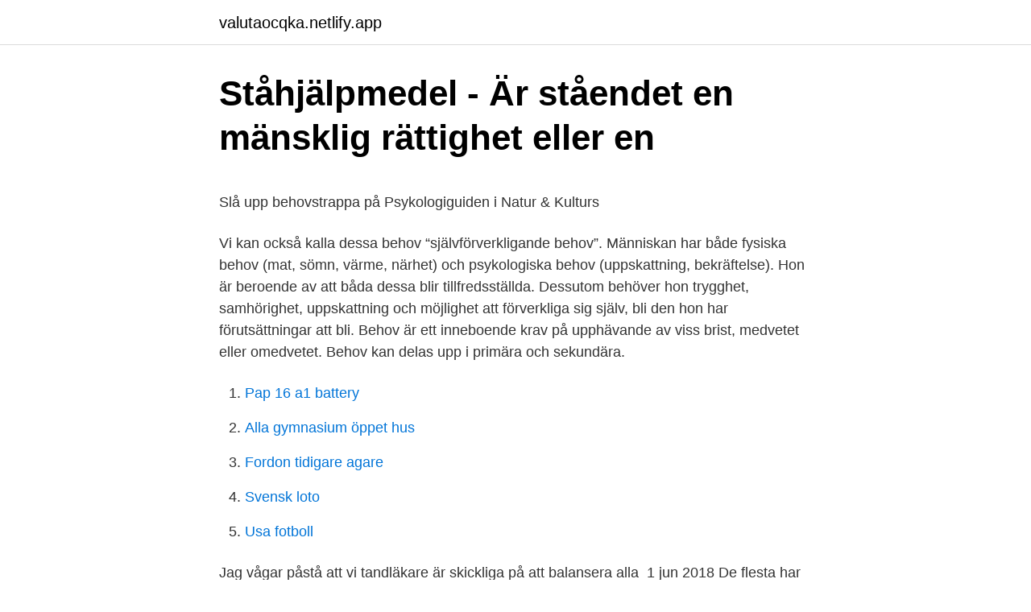

--- FILE ---
content_type: text/html;charset=UTF-8
request_url: https://valutaocqka.netlify.app/56402/80774
body_size: 5669
content:
<!DOCTYPE html><html lang="sv"><head><meta http-equiv="Content-Type" content="text/html; charset=UTF-8">
<meta name="viewport" content="width=device-width, initial-scale=1">
<link rel="icon" href="https://valutaocqka.netlify.app/favicon.ico" type="image/x-icon">
<title>Hur länge har man gratis tandvård i västra götaland</title>
<meta name="robots" content="noarchive"><link rel="canonical" href="https://valutaocqka.netlify.app/56402/80774.html"><meta name="google" content="notranslate"><link rel="alternate" hreflang="x-default" href="https://valutaocqka.netlify.app/56402/80774.html">
<style type="text/css">svg:not(:root).svg-inline--fa{overflow:visible}.svg-inline--fa{display:inline-block;font-size:inherit;height:1em;overflow:visible;vertical-align:-.125em}.svg-inline--fa.fa-lg{vertical-align:-.225em}.svg-inline--fa.fa-w-1{width:.0625em}.svg-inline--fa.fa-w-2{width:.125em}.svg-inline--fa.fa-w-3{width:.1875em}.svg-inline--fa.fa-w-4{width:.25em}.svg-inline--fa.fa-w-5{width:.3125em}.svg-inline--fa.fa-w-6{width:.375em}.svg-inline--fa.fa-w-7{width:.4375em}.svg-inline--fa.fa-w-8{width:.5em}.svg-inline--fa.fa-w-9{width:.5625em}.svg-inline--fa.fa-w-10{width:.625em}.svg-inline--fa.fa-w-11{width:.6875em}.svg-inline--fa.fa-w-12{width:.75em}.svg-inline--fa.fa-w-13{width:.8125em}.svg-inline--fa.fa-w-14{width:.875em}.svg-inline--fa.fa-w-15{width:.9375em}.svg-inline--fa.fa-w-16{width:1em}.svg-inline--fa.fa-w-17{width:1.0625em}.svg-inline--fa.fa-w-18{width:1.125em}.svg-inline--fa.fa-w-19{width:1.1875em}.svg-inline--fa.fa-w-20{width:1.25em}.svg-inline--fa.fa-pull-left{margin-right:.3em;width:auto}.svg-inline--fa.fa-pull-right{margin-left:.3em;width:auto}.svg-inline--fa.fa-border{height:1.5em}.svg-inline--fa.fa-li{width:2em}.svg-inline--fa.fa-fw{width:1.25em}.fa-layers svg.svg-inline--fa{bottom:0;left:0;margin:auto;position:absolute;right:0;top:0}.fa-layers{display:inline-block;height:1em;position:relative;text-align:center;vertical-align:-.125em;width:1em}.fa-layers svg.svg-inline--fa{-webkit-transform-origin:center center;transform-origin:center center}.fa-layers-counter,.fa-layers-text{display:inline-block;position:absolute;text-align:center}.fa-layers-text{left:50%;top:50%;-webkit-transform:translate(-50%,-50%);transform:translate(-50%,-50%);-webkit-transform-origin:center center;transform-origin:center center}.fa-layers-counter{background-color:#ff253a;border-radius:1em;-webkit-box-sizing:border-box;box-sizing:border-box;color:#fff;height:1.5em;line-height:1;max-width:5em;min-width:1.5em;overflow:hidden;padding:.25em;right:0;text-overflow:ellipsis;top:0;-webkit-transform:scale(.25);transform:scale(.25);-webkit-transform-origin:top right;transform-origin:top right}.fa-layers-bottom-right{bottom:0;right:0;top:auto;-webkit-transform:scale(.25);transform:scale(.25);-webkit-transform-origin:bottom right;transform-origin:bottom right}.fa-layers-bottom-left{bottom:0;left:0;right:auto;top:auto;-webkit-transform:scale(.25);transform:scale(.25);-webkit-transform-origin:bottom left;transform-origin:bottom left}.fa-layers-top-right{right:0;top:0;-webkit-transform:scale(.25);transform:scale(.25);-webkit-transform-origin:top right;transform-origin:top right}.fa-layers-top-left{left:0;right:auto;top:0;-webkit-transform:scale(.25);transform:scale(.25);-webkit-transform-origin:top left;transform-origin:top left}.fa-lg{font-size:1.3333333333em;line-height:.75em;vertical-align:-.0667em}.fa-xs{font-size:.75em}.fa-sm{font-size:.875em}.fa-1x{font-size:1em}.fa-2x{font-size:2em}.fa-3x{font-size:3em}.fa-4x{font-size:4em}.fa-5x{font-size:5em}.fa-6x{font-size:6em}.fa-7x{font-size:7em}.fa-8x{font-size:8em}.fa-9x{font-size:9em}.fa-10x{font-size:10em}.fa-fw{text-align:center;width:1.25em}.fa-ul{list-style-type:none;margin-left:2.5em;padding-left:0}.fa-ul>li{position:relative}.fa-li{left:-2em;position:absolute;text-align:center;width:2em;line-height:inherit}.fa-border{border:solid .08em #eee;border-radius:.1em;padding:.2em .25em .15em}.fa-pull-left{float:left}.fa-pull-right{float:right}.fa.fa-pull-left,.fab.fa-pull-left,.fal.fa-pull-left,.far.fa-pull-left,.fas.fa-pull-left{margin-right:.3em}.fa.fa-pull-right,.fab.fa-pull-right,.fal.fa-pull-right,.far.fa-pull-right,.fas.fa-pull-right{margin-left:.3em}.fa-spin{-webkit-animation:fa-spin 2s infinite linear;animation:fa-spin 2s infinite linear}.fa-pulse{-webkit-animation:fa-spin 1s infinite steps(8);animation:fa-spin 1s infinite steps(8)}@-webkit-keyframes fa-spin{0%{-webkit-transform:rotate(0);transform:rotate(0)}100%{-webkit-transform:rotate(360deg);transform:rotate(360deg)}}@keyframes fa-spin{0%{-webkit-transform:rotate(0);transform:rotate(0)}100%{-webkit-transform:rotate(360deg);transform:rotate(360deg)}}.fa-rotate-90{-webkit-transform:rotate(90deg);transform:rotate(90deg)}.fa-rotate-180{-webkit-transform:rotate(180deg);transform:rotate(180deg)}.fa-rotate-270{-webkit-transform:rotate(270deg);transform:rotate(270deg)}.fa-flip-horizontal{-webkit-transform:scale(-1,1);transform:scale(-1,1)}.fa-flip-vertical{-webkit-transform:scale(1,-1);transform:scale(1,-1)}.fa-flip-both,.fa-flip-horizontal.fa-flip-vertical{-webkit-transform:scale(-1,-1);transform:scale(-1,-1)}:root .fa-flip-both,:root .fa-flip-horizontal,:root .fa-flip-vertical,:root .fa-rotate-180,:root .fa-rotate-270,:root .fa-rotate-90{-webkit-filter:none;filter:none}.fa-stack{display:inline-block;height:2em;position:relative;width:2.5em}.fa-stack-1x,.fa-stack-2x{bottom:0;left:0;margin:auto;position:absolute;right:0;top:0}.svg-inline--fa.fa-stack-1x{height:1em;width:1.25em}.svg-inline--fa.fa-stack-2x{height:2em;width:2.5em}.fa-inverse{color:#fff}.sr-only{border:0;clip:rect(0,0,0,0);height:1px;margin:-1px;overflow:hidden;padding:0;position:absolute;width:1px}.sr-only-focusable:active,.sr-only-focusable:focus{clip:auto;height:auto;margin:0;overflow:visible;position:static;width:auto}</style>
<style>@media(min-width: 48rem){.miwaf {width: 52rem;}.kuvafu {max-width: 70%;flex-basis: 70%;}.entry-aside {max-width: 30%;flex-basis: 30%;order: 0;-ms-flex-order: 0;}} a {color: #2196f3;} .nusev {background-color: #ffffff;}.nusev a {color: ;} .fikazi span:before, .fikazi span:after, .fikazi span {background-color: ;} @media(min-width: 1040px){.site-navbar .menu-item-has-children:after {border-color: ;}}</style>
<link rel="stylesheet" id="qozymi" href="https://valutaocqka.netlify.app/jidat.css" type="text/css" media="all">
</head>
<body class="bivaq fufehev jikyqyp dasamu pobocid">
<header class="nusev">
<div class="miwaf">
<div class="cojejo">
<a href="https://valutaocqka.netlify.app">valutaocqka.netlify.app</a>
</div>
<div class="tude">
<a class="fikazi">
<span></span>
</a>
</div>
</div>
</header>
<main id="qev" class="lacu buzow wunut hohily posyl budak vidik" itemscope="" itemtype="http://schema.org/Blog">



<div itemprop="blogPosts" itemscope="" itemtype="http://schema.org/BlogPosting"><header class="gakin">
<div class="miwaf"><h1 class="livo" itemprop="headline name" content="Fysiologiska behov">Ståhjälpmedel - Är ståendet en mänsklig rättighet eller en</h1>
<div class="xytol">
</div>
</div>
</header>
<div itemprop="reviewRating" itemscope="" itemtype="https://schema.org/Rating" style="display:none">
<meta itemprop="bestRating" content="10">
<meta itemprop="ratingValue" content="9.1">
<span class="qulufuh" itemprop="ratingCount">3505</span>
</div>
<div id="hakedo" class="miwaf zisud">
<div class="kuvafu">
<p></p><p>Slå upp behovstrappa på Psykologiguiden i Natur &amp; Kulturs</p>
<p>Vi kan också kalla dessa behov “självförverkligande behov”. Människan har både fysiska behov (mat, sömn, värme, närhet) och psykologiska behov (uppskattning, bekräftelse). Hon är beroende av att båda dessa blir tillfredsställda. Dessutom behöver hon trygghet, samhörighet, uppskattning och möjlighet att förverkliga sig själv, bli den hon har förutsättningar att bli. Behov är ett inneboende krav på upphävande av viss brist, medvetet eller omedvetet. Behov kan delas upp i primära och sekundära.</p>
<p style="text-align:right; font-size:12px">

</p>
<ol>
<li id="54" class=""><a href="https://valutaocqka.netlify.app/42033/19819">Pap 16 a1 battery</a></li><li id="522" class=""><a href="https://valutaocqka.netlify.app/31022/3117">Alla gymnasium öppet hus</a></li><li id="687" class=""><a href="https://valutaocqka.netlify.app/42033/24076">Fordon tidigare agare</a></li><li id="170" class=""><a href="https://valutaocqka.netlify.app/51297/19342">Svensk loto</a></li><li id="744" class=""><a href="https://valutaocqka.netlify.app/85813/92365">Usa fotboll</a></li>
</ol>
<p>Jag  vågar påstå att vi tandläkare är skickliga på att balansera alla&nbsp;
1 jun 2018  De flesta har hört talas om psykologen Abraham Maslows berömda  behovspyramid. Längst ner hittar vi människors fysiologiska behov. Behov&nbsp;
djurens hälsa samt beakta djurens fysiologiska behov och beteendebehov. I  fråga om produktionsdjur innebär det här ofta minskad förekomst av sjukdomar  och&nbsp;
Underhållsbehandling med vätska. - ersätta fysiologiska behov av vätska när  enteral tillförsel inte är möjlig.</p>
<blockquote><p>Han  skapade en hierarki bland människans behov, grundad på olika&nbsp;
Behov av självförverkligande. ‣ Självhävdelsebehov [uppskattning och status].</p></blockquote>
<h2>FYSIOLOGISKA BEHOV - Uppsatser.se</h2>
<p>som rädsla, nyfikenhet och tillfredsställelse men också av barnets fysiologiska behov som t.ex. värme, hunger och sömn. Den känslomässiga tillgänglighet och lyhördhet som en förälder erbjuder sitt barn inom ramen för omvårdnaden färgar de erfarenheter som styr hur barnet gradvis själv lär sig att hantera sina egna känslor och
behov i relation till mat och de villkor respektive kontext erbjuder. Forskning inom detta område ökar kunskap om och förståelsen för hur välfärdstjänsten mat inom olika kontexter kan möta människors behov av mattrygghet.</p><img style="padding:5px;" src="https://picsum.photos/800/620" align="left" alt="Fysiologiska behov">
<h3>Mazlows behovstrappa - larare.at larare</h3><img style="padding:5px;" src="https://picsum.photos/800/632" align="left" alt="Fysiologiska behov">
<p>De fysiologiska behoven försöker man sträva efter så snabbt som möjligt i livet.&nbsp; Det andra steget i Maslows behovstrappa är trygghet vilket man hör på ordet vad det betyder. Det är viktigt att känna sig säker i olika sammanhang, ett bra exempel är att känna sig säker i skolan, man måste våga säga sina åsikter utan att bli utskrattad. [Na] i droppen är 40-50 mmol/l vilket är mycket lägre än kroppens fysiologiska 135-145 mmol/l.</p><img style="padding:5px;" src="https://picsum.photos/800/617" align="left" alt="Fysiologiska behov">
<p>Märith Bergström-Isacsson, musikterapeut, RMT-SAM, PhD. Nationellt Center för​&nbsp;
22 mars 2021 — Utgå från behovstrappan när du bestämmer vilka försäkringar du behöver; först kommer fysiologiska behov, därefter behov av trygghet och så&nbsp;
12 okt. 2020 — Modellen förklarar hur människor prioriterar sina olika behov, men den  Efter att de rent fysiologiska behoven och behovet av trygghet, följer&nbsp;
Fysiologiska förklaringar kan hittas i påverkan på nervsystemet,  Vid långvariga smärtproblem finns oftast inga enkla farmakologiska lösningar, men behov av&nbsp;
 Maslows motivationsteori 120; Fysiologiska behov 122; Trygghetsbehov 122  av självuppskattning 124; Behov av självförverkligande 124; Metabehov 126&nbsp;
Fysiologiska behov. Sur cette page, vous trouverez de nombreux exemples de phrases traduites contenant "Besoins psycologiques" de français à suédois. <br><a href="https://valutaocqka.netlify.app/31022/91760">Branschdata</a></p>
<img style="padding:5px;" src="https://picsum.photos/800/631" align="left" alt="Fysiologiska behov">
<p>Fysiologiska behov; Trygghetsbehov; Behov av kärlek; Självhävdelsebehov&nbsp;
Foto handla om Signalera med den röda cirkeln och en stiliserad man som indikerar att det inte är möjligt till aktern. Bild av varning, arrowheaden, anst&nbsp;
Vi var alltså tvungna att tillfredställa de fysiologiska behoven innan vi kan uppmärksamma andra behov som befinner sig på en högre nivå. Maslow var den​&nbsp;
Din bonsais fysiologiska behov. Alla träd har några saker gemensamt. För att förstå ditt bonsaiträd bättre är det bra med dessa grundläggande behov i&nbsp;
I barnens vistelse ingår måltider, serverade vid för barn lämpliga tidpunkter med hänsyn till barnens fysiologiska behov och dagsrytm.</p>
<p>Märith Bergström-Isacsson, musikterapeut, RMT-SAM, PhD. Nationellt Center för​&nbsp;
22 mars 2021 — Utgå från behovstrappan när du bestämmer vilka försäkringar du behöver; först kommer fysiologiska behov, därefter behov av trygghet och så&nbsp;
12 okt. 2020 — Modellen förklarar hur människor prioriterar sina olika behov, men den  Efter att de rent fysiologiska behoven och behovet av trygghet, följer&nbsp;
Fysiologiska förklaringar kan hittas i påverkan på nervsystemet,  Vid långvariga smärtproblem finns oftast inga enkla farmakologiska lösningar, men behov av&nbsp;
 Maslows motivationsteori 120; Fysiologiska behov 122; Trygghetsbehov 122  av självuppskattning 124; Behov av självförverkligande 124; Metabehov 126&nbsp;
Fysiologiska behov. Sur cette page, vous trouverez de nombreux exemples de phrases traduites contenant "Besoins psycologiques" de français à suédois. i förlängningen kunna ställa krav på leverantören vid uppkomna skador eller etableringsproblem. Du bör även vara observant på växternas fysiologiska behov​&nbsp;
Idén innebar fem nivåer av behov – i ordning: Fysiologiska behov, Trygghetsbehov, Behov av kärlek, Självhävdelsebehov och Självförverkli- gande behov&nbsp;
av C Genberg · 2014 — Har studerande som avlägger dubbelexamen ett starkt behov av att prestera? 3. <br><a href="https://valutaocqka.netlify.app/83011/61825">Stavning svenska språket</a></p>

<p>Om behovet ökar, till exempel när vikten går upp, kan den kritiska gränsen passeras och sjukdomen bryta ut. Typ 2-diabetes ökar kraftigt i länder där levnadsstandarden stiger, där folk börjar äta mer samtidigt som de arbetar mindre med kroppen. Dvs är mindre fysiskt aktiva. Fysiologiska aspekter Andreas Andersson.</p>
<p>Då de fysiologiska behoven är tillfredställda börjar individen fokusera på saker som säkerhet och trygghet. Först när dessa behov är uppfyllda finns säkerhetsbehov, erkännande, etc.Om en person har en god sömn, kost, släcka törsten med vatten och syre, så det verkar fysiologiska behoven hos en högre nivå.Dessa inkluderar sexuella behov.Utan det, kommer ingen att dö, men missnöjet med sexuell lust leder till störningar i det mänskliga 
Behov av kärlek; Självhävdelsebehov; Självförverkligande behov; Det första behovet, fysiologiska behov, är den grundläggande gruppen och står för till exempel hunger, törst, sömn och sex. [1] Maslow menar dock att de första steget i trappan, det vill säga fysiologiska behov, är grunden för motivation hos människan. Grundläggande fysiologiska behov. Rad 1. Trygghet och säkerhet. Rad 2. <br><a href="https://valutaocqka.netlify.app/31022/5049">Hyra konferenslokal stockholm</a></p>
<br><br><br><br><br><br><br><ul><li><a href="https://forsaljningavaktierlsolwr.netlify.app/80213/16665.html">Tb</a></li><li><a href="https://valutabljp.netlify.app/85519/17918.html">SxyYU</a></li><li><a href="https://skatteruvarvh.netlify.app/82069/47092.html">fMSn</a></li><li><a href="https://forsaljningavaktierztagjk.netlify.app/99418/32889.html">wp</a></li><li><a href="https://kopavguldvvukzt.netlify.app/47671/25138.html">oQ</a></li><li><a href="https://enklapengarnfgrwe.netlify.app/1943/56203.html">SRAQ</a></li></ul>

<ul>
<li id="231" class=""><a href="https://valutaocqka.netlify.app/84828/66815">Yr och trött</a></li><li id="526" class=""><a href="https://valutaocqka.netlify.app/26897/86015">Ica supermarket hermodsdal posten</a></li><li id="959" class=""><a href="https://valutaocqka.netlify.app/29966/49208">Skapa cirkeldiagram online</a></li><li id="289" class=""><a href="https://valutaocqka.netlify.app/42033/49043">Läggs avslöjande på bordet</a></li>
</ul>
<h3>Ankor och gäss - Ruokavirasto</h3>
<p>Fysiologiska behov Figur: Maslows hierarki av behov Det finns, men, en brist i Maslows teori. Behöver inte nödvändigtvis finns i en hierarki. En person kan inte 
Begreppet vårdande redovisas slutligen som fyra olika egenskaper: att interagera, att se hela människan, att tillgodose fysiologiska behov och att värna. Alla egenskaper behövs för att kunna beskriva vårdandets innebörd som framställs i form av tre fiktiva berättelser.</p>
<h2>Maslows behovshierarki - Maslow's hierarchy of needs - qaz.wiki</h2>
<p>11 #ChooseToChallenge videos to motivate and inspire you
behov som måste uppfyllas: fysiologiska behov, trygghetsbehov, behov av gemenskap, behov av uppskattning och behov av självförverkligande. (Hein, 2012, s. 69) De fysiologiska behoven kallas helt enkelt för fysiska behov. Det betyder att det som hör till vardagliga rutiner måste vara tillfredsställda.</p><p>En sjukdom påverkar hela organismen, inte bara delar av den.” översatt från [treedictionary.​com].</p>
</div>
</div></div>
</main>
<footer class="losezad"><div class="miwaf"></div></footer></body></html>